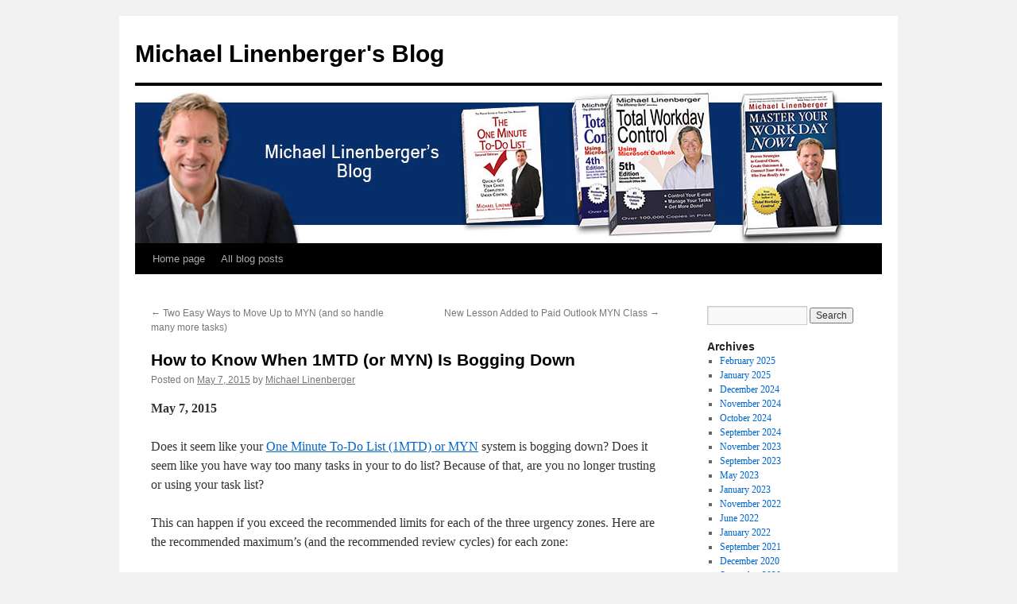

--- FILE ---
content_type: text/html; charset=UTF-8
request_url: https://www.michaellinenberger.com/blog/how-to-know-when-1mtd-or-myn-is-bogging-down/
body_size: 18826
content:
<!DOCTYPE html>
<html lang="en-US">
<head>
<meta charset="UTF-8" />
<title>
How to Know When 1MTD (or MYN) Is Bogging Down | Michael Linenberger&#039;s Blog	</title>
<link rel="profile" href="https://gmpg.org/xfn/11" />
<link rel="stylesheet" type="text/css" media="all" href="https://www.michaellinenberger.com/blog/wp-content/themes/twentyten/style.css?ver=20241112" />
<link rel="pingback" href="https://www.michaellinenberger.com/blog/xmlrpc.php">
<meta name='robots' content='max-image-preview:large' />
	<style>img:is([sizes="auto" i], [sizes^="auto," i]) { contain-intrinsic-size: 3000px 1500px }</style>
	<link rel="alternate" type="application/rss+xml" title="Michael Linenberger&#039;s Blog &raquo; Feed" href="https://www.michaellinenberger.com/blog/feed/" />
<link rel="alternate" type="application/rss+xml" title="Michael Linenberger&#039;s Blog &raquo; Comments Feed" href="https://www.michaellinenberger.com/blog/comments/feed/" />
<link rel="alternate" type="application/rss+xml" title="Michael Linenberger&#039;s Blog &raquo; How to Know When 1MTD (or MYN) Is Bogging Down Comments Feed" href="https://www.michaellinenberger.com/blog/how-to-know-when-1mtd-or-myn-is-bogging-down/feed/" />
<script type="text/javascript">
/* <![CDATA[ */
window._wpemojiSettings = {"baseUrl":"https:\/\/s.w.org\/images\/core\/emoji\/15.0.3\/72x72\/","ext":".png","svgUrl":"https:\/\/s.w.org\/images\/core\/emoji\/15.0.3\/svg\/","svgExt":".svg","source":{"concatemoji":"https:\/\/www.michaellinenberger.com\/blog\/wp-includes\/js\/wp-emoji-release.min.js?ver=6.7.4"}};
/*! This file is auto-generated */
!function(i,n){var o,s,e;function c(e){try{var t={supportTests:e,timestamp:(new Date).valueOf()};sessionStorage.setItem(o,JSON.stringify(t))}catch(e){}}function p(e,t,n){e.clearRect(0,0,e.canvas.width,e.canvas.height),e.fillText(t,0,0);var t=new Uint32Array(e.getImageData(0,0,e.canvas.width,e.canvas.height).data),r=(e.clearRect(0,0,e.canvas.width,e.canvas.height),e.fillText(n,0,0),new Uint32Array(e.getImageData(0,0,e.canvas.width,e.canvas.height).data));return t.every(function(e,t){return e===r[t]})}function u(e,t,n){switch(t){case"flag":return n(e,"\ud83c\udff3\ufe0f\u200d\u26a7\ufe0f","\ud83c\udff3\ufe0f\u200b\u26a7\ufe0f")?!1:!n(e,"\ud83c\uddfa\ud83c\uddf3","\ud83c\uddfa\u200b\ud83c\uddf3")&&!n(e,"\ud83c\udff4\udb40\udc67\udb40\udc62\udb40\udc65\udb40\udc6e\udb40\udc67\udb40\udc7f","\ud83c\udff4\u200b\udb40\udc67\u200b\udb40\udc62\u200b\udb40\udc65\u200b\udb40\udc6e\u200b\udb40\udc67\u200b\udb40\udc7f");case"emoji":return!n(e,"\ud83d\udc26\u200d\u2b1b","\ud83d\udc26\u200b\u2b1b")}return!1}function f(e,t,n){var r="undefined"!=typeof WorkerGlobalScope&&self instanceof WorkerGlobalScope?new OffscreenCanvas(300,150):i.createElement("canvas"),a=r.getContext("2d",{willReadFrequently:!0}),o=(a.textBaseline="top",a.font="600 32px Arial",{});return e.forEach(function(e){o[e]=t(a,e,n)}),o}function t(e){var t=i.createElement("script");t.src=e,t.defer=!0,i.head.appendChild(t)}"undefined"!=typeof Promise&&(o="wpEmojiSettingsSupports",s=["flag","emoji"],n.supports={everything:!0,everythingExceptFlag:!0},e=new Promise(function(e){i.addEventListener("DOMContentLoaded",e,{once:!0})}),new Promise(function(t){var n=function(){try{var e=JSON.parse(sessionStorage.getItem(o));if("object"==typeof e&&"number"==typeof e.timestamp&&(new Date).valueOf()<e.timestamp+604800&&"object"==typeof e.supportTests)return e.supportTests}catch(e){}return null}();if(!n){if("undefined"!=typeof Worker&&"undefined"!=typeof OffscreenCanvas&&"undefined"!=typeof URL&&URL.createObjectURL&&"undefined"!=typeof Blob)try{var e="postMessage("+f.toString()+"("+[JSON.stringify(s),u.toString(),p.toString()].join(",")+"));",r=new Blob([e],{type:"text/javascript"}),a=new Worker(URL.createObjectURL(r),{name:"wpTestEmojiSupports"});return void(a.onmessage=function(e){c(n=e.data),a.terminate(),t(n)})}catch(e){}c(n=f(s,u,p))}t(n)}).then(function(e){for(var t in e)n.supports[t]=e[t],n.supports.everything=n.supports.everything&&n.supports[t],"flag"!==t&&(n.supports.everythingExceptFlag=n.supports.everythingExceptFlag&&n.supports[t]);n.supports.everythingExceptFlag=n.supports.everythingExceptFlag&&!n.supports.flag,n.DOMReady=!1,n.readyCallback=function(){n.DOMReady=!0}}).then(function(){return e}).then(function(){var e;n.supports.everything||(n.readyCallback(),(e=n.source||{}).concatemoji?t(e.concatemoji):e.wpemoji&&e.twemoji&&(t(e.twemoji),t(e.wpemoji)))}))}((window,document),window._wpemojiSettings);
/* ]]> */
</script>
<style id='wp-emoji-styles-inline-css' type='text/css'>

	img.wp-smiley, img.emoji {
		display: inline !important;
		border: none !important;
		box-shadow: none !important;
		height: 1em !important;
		width: 1em !important;
		margin: 0 0.07em !important;
		vertical-align: -0.1em !important;
		background: none !important;
		padding: 0 !important;
	}
</style>
<link rel='stylesheet' id='wp-block-library-css' href='https://www.michaellinenberger.com/blog/wp-includes/css/dist/block-library/style.min.css?ver=6.7.4' type='text/css' media='all' />
<style id='wp-block-library-theme-inline-css' type='text/css'>
.wp-block-audio :where(figcaption){color:#555;font-size:13px;text-align:center}.is-dark-theme .wp-block-audio :where(figcaption){color:#ffffffa6}.wp-block-audio{margin:0 0 1em}.wp-block-code{border:1px solid #ccc;border-radius:4px;font-family:Menlo,Consolas,monaco,monospace;padding:.8em 1em}.wp-block-embed :where(figcaption){color:#555;font-size:13px;text-align:center}.is-dark-theme .wp-block-embed :where(figcaption){color:#ffffffa6}.wp-block-embed{margin:0 0 1em}.blocks-gallery-caption{color:#555;font-size:13px;text-align:center}.is-dark-theme .blocks-gallery-caption{color:#ffffffa6}:root :where(.wp-block-image figcaption){color:#555;font-size:13px;text-align:center}.is-dark-theme :root :where(.wp-block-image figcaption){color:#ffffffa6}.wp-block-image{margin:0 0 1em}.wp-block-pullquote{border-bottom:4px solid;border-top:4px solid;color:currentColor;margin-bottom:1.75em}.wp-block-pullquote cite,.wp-block-pullquote footer,.wp-block-pullquote__citation{color:currentColor;font-size:.8125em;font-style:normal;text-transform:uppercase}.wp-block-quote{border-left:.25em solid;margin:0 0 1.75em;padding-left:1em}.wp-block-quote cite,.wp-block-quote footer{color:currentColor;font-size:.8125em;font-style:normal;position:relative}.wp-block-quote:where(.has-text-align-right){border-left:none;border-right:.25em solid;padding-left:0;padding-right:1em}.wp-block-quote:where(.has-text-align-center){border:none;padding-left:0}.wp-block-quote.is-large,.wp-block-quote.is-style-large,.wp-block-quote:where(.is-style-plain){border:none}.wp-block-search .wp-block-search__label{font-weight:700}.wp-block-search__button{border:1px solid #ccc;padding:.375em .625em}:where(.wp-block-group.has-background){padding:1.25em 2.375em}.wp-block-separator.has-css-opacity{opacity:.4}.wp-block-separator{border:none;border-bottom:2px solid;margin-left:auto;margin-right:auto}.wp-block-separator.has-alpha-channel-opacity{opacity:1}.wp-block-separator:not(.is-style-wide):not(.is-style-dots){width:100px}.wp-block-separator.has-background:not(.is-style-dots){border-bottom:none;height:1px}.wp-block-separator.has-background:not(.is-style-wide):not(.is-style-dots){height:2px}.wp-block-table{margin:0 0 1em}.wp-block-table td,.wp-block-table th{word-break:normal}.wp-block-table :where(figcaption){color:#555;font-size:13px;text-align:center}.is-dark-theme .wp-block-table :where(figcaption){color:#ffffffa6}.wp-block-video :where(figcaption){color:#555;font-size:13px;text-align:center}.is-dark-theme .wp-block-video :where(figcaption){color:#ffffffa6}.wp-block-video{margin:0 0 1em}:root :where(.wp-block-template-part.has-background){margin-bottom:0;margin-top:0;padding:1.25em 2.375em}
</style>
<style id='classic-theme-styles-inline-css' type='text/css'>
/*! This file is auto-generated */
.wp-block-button__link{color:#fff;background-color:#32373c;border-radius:9999px;box-shadow:none;text-decoration:none;padding:calc(.667em + 2px) calc(1.333em + 2px);font-size:1.125em}.wp-block-file__button{background:#32373c;color:#fff;text-decoration:none}
</style>
<style id='global-styles-inline-css' type='text/css'>
:root{--wp--preset--aspect-ratio--square: 1;--wp--preset--aspect-ratio--4-3: 4/3;--wp--preset--aspect-ratio--3-4: 3/4;--wp--preset--aspect-ratio--3-2: 3/2;--wp--preset--aspect-ratio--2-3: 2/3;--wp--preset--aspect-ratio--16-9: 16/9;--wp--preset--aspect-ratio--9-16: 9/16;--wp--preset--color--black: #000;--wp--preset--color--cyan-bluish-gray: #abb8c3;--wp--preset--color--white: #fff;--wp--preset--color--pale-pink: #f78da7;--wp--preset--color--vivid-red: #cf2e2e;--wp--preset--color--luminous-vivid-orange: #ff6900;--wp--preset--color--luminous-vivid-amber: #fcb900;--wp--preset--color--light-green-cyan: #7bdcb5;--wp--preset--color--vivid-green-cyan: #00d084;--wp--preset--color--pale-cyan-blue: #8ed1fc;--wp--preset--color--vivid-cyan-blue: #0693e3;--wp--preset--color--vivid-purple: #9b51e0;--wp--preset--color--blue: #0066cc;--wp--preset--color--medium-gray: #666;--wp--preset--color--light-gray: #f1f1f1;--wp--preset--gradient--vivid-cyan-blue-to-vivid-purple: linear-gradient(135deg,rgba(6,147,227,1) 0%,rgb(155,81,224) 100%);--wp--preset--gradient--light-green-cyan-to-vivid-green-cyan: linear-gradient(135deg,rgb(122,220,180) 0%,rgb(0,208,130) 100%);--wp--preset--gradient--luminous-vivid-amber-to-luminous-vivid-orange: linear-gradient(135deg,rgba(252,185,0,1) 0%,rgba(255,105,0,1) 100%);--wp--preset--gradient--luminous-vivid-orange-to-vivid-red: linear-gradient(135deg,rgba(255,105,0,1) 0%,rgb(207,46,46) 100%);--wp--preset--gradient--very-light-gray-to-cyan-bluish-gray: linear-gradient(135deg,rgb(238,238,238) 0%,rgb(169,184,195) 100%);--wp--preset--gradient--cool-to-warm-spectrum: linear-gradient(135deg,rgb(74,234,220) 0%,rgb(151,120,209) 20%,rgb(207,42,186) 40%,rgb(238,44,130) 60%,rgb(251,105,98) 80%,rgb(254,248,76) 100%);--wp--preset--gradient--blush-light-purple: linear-gradient(135deg,rgb(255,206,236) 0%,rgb(152,150,240) 100%);--wp--preset--gradient--blush-bordeaux: linear-gradient(135deg,rgb(254,205,165) 0%,rgb(254,45,45) 50%,rgb(107,0,62) 100%);--wp--preset--gradient--luminous-dusk: linear-gradient(135deg,rgb(255,203,112) 0%,rgb(199,81,192) 50%,rgb(65,88,208) 100%);--wp--preset--gradient--pale-ocean: linear-gradient(135deg,rgb(255,245,203) 0%,rgb(182,227,212) 50%,rgb(51,167,181) 100%);--wp--preset--gradient--electric-grass: linear-gradient(135deg,rgb(202,248,128) 0%,rgb(113,206,126) 100%);--wp--preset--gradient--midnight: linear-gradient(135deg,rgb(2,3,129) 0%,rgb(40,116,252) 100%);--wp--preset--font-size--small: 13px;--wp--preset--font-size--medium: 20px;--wp--preset--font-size--large: 36px;--wp--preset--font-size--x-large: 42px;--wp--preset--spacing--20: 0.44rem;--wp--preset--spacing--30: 0.67rem;--wp--preset--spacing--40: 1rem;--wp--preset--spacing--50: 1.5rem;--wp--preset--spacing--60: 2.25rem;--wp--preset--spacing--70: 3.38rem;--wp--preset--spacing--80: 5.06rem;--wp--preset--shadow--natural: 6px 6px 9px rgba(0, 0, 0, 0.2);--wp--preset--shadow--deep: 12px 12px 50px rgba(0, 0, 0, 0.4);--wp--preset--shadow--sharp: 6px 6px 0px rgba(0, 0, 0, 0.2);--wp--preset--shadow--outlined: 6px 6px 0px -3px rgba(255, 255, 255, 1), 6px 6px rgba(0, 0, 0, 1);--wp--preset--shadow--crisp: 6px 6px 0px rgba(0, 0, 0, 1);}:where(.is-layout-flex){gap: 0.5em;}:where(.is-layout-grid){gap: 0.5em;}body .is-layout-flex{display: flex;}.is-layout-flex{flex-wrap: wrap;align-items: center;}.is-layout-flex > :is(*, div){margin: 0;}body .is-layout-grid{display: grid;}.is-layout-grid > :is(*, div){margin: 0;}:where(.wp-block-columns.is-layout-flex){gap: 2em;}:where(.wp-block-columns.is-layout-grid){gap: 2em;}:where(.wp-block-post-template.is-layout-flex){gap: 1.25em;}:where(.wp-block-post-template.is-layout-grid){gap: 1.25em;}.has-black-color{color: var(--wp--preset--color--black) !important;}.has-cyan-bluish-gray-color{color: var(--wp--preset--color--cyan-bluish-gray) !important;}.has-white-color{color: var(--wp--preset--color--white) !important;}.has-pale-pink-color{color: var(--wp--preset--color--pale-pink) !important;}.has-vivid-red-color{color: var(--wp--preset--color--vivid-red) !important;}.has-luminous-vivid-orange-color{color: var(--wp--preset--color--luminous-vivid-orange) !important;}.has-luminous-vivid-amber-color{color: var(--wp--preset--color--luminous-vivid-amber) !important;}.has-light-green-cyan-color{color: var(--wp--preset--color--light-green-cyan) !important;}.has-vivid-green-cyan-color{color: var(--wp--preset--color--vivid-green-cyan) !important;}.has-pale-cyan-blue-color{color: var(--wp--preset--color--pale-cyan-blue) !important;}.has-vivid-cyan-blue-color{color: var(--wp--preset--color--vivid-cyan-blue) !important;}.has-vivid-purple-color{color: var(--wp--preset--color--vivid-purple) !important;}.has-black-background-color{background-color: var(--wp--preset--color--black) !important;}.has-cyan-bluish-gray-background-color{background-color: var(--wp--preset--color--cyan-bluish-gray) !important;}.has-white-background-color{background-color: var(--wp--preset--color--white) !important;}.has-pale-pink-background-color{background-color: var(--wp--preset--color--pale-pink) !important;}.has-vivid-red-background-color{background-color: var(--wp--preset--color--vivid-red) !important;}.has-luminous-vivid-orange-background-color{background-color: var(--wp--preset--color--luminous-vivid-orange) !important;}.has-luminous-vivid-amber-background-color{background-color: var(--wp--preset--color--luminous-vivid-amber) !important;}.has-light-green-cyan-background-color{background-color: var(--wp--preset--color--light-green-cyan) !important;}.has-vivid-green-cyan-background-color{background-color: var(--wp--preset--color--vivid-green-cyan) !important;}.has-pale-cyan-blue-background-color{background-color: var(--wp--preset--color--pale-cyan-blue) !important;}.has-vivid-cyan-blue-background-color{background-color: var(--wp--preset--color--vivid-cyan-blue) !important;}.has-vivid-purple-background-color{background-color: var(--wp--preset--color--vivid-purple) !important;}.has-black-border-color{border-color: var(--wp--preset--color--black) !important;}.has-cyan-bluish-gray-border-color{border-color: var(--wp--preset--color--cyan-bluish-gray) !important;}.has-white-border-color{border-color: var(--wp--preset--color--white) !important;}.has-pale-pink-border-color{border-color: var(--wp--preset--color--pale-pink) !important;}.has-vivid-red-border-color{border-color: var(--wp--preset--color--vivid-red) !important;}.has-luminous-vivid-orange-border-color{border-color: var(--wp--preset--color--luminous-vivid-orange) !important;}.has-luminous-vivid-amber-border-color{border-color: var(--wp--preset--color--luminous-vivid-amber) !important;}.has-light-green-cyan-border-color{border-color: var(--wp--preset--color--light-green-cyan) !important;}.has-vivid-green-cyan-border-color{border-color: var(--wp--preset--color--vivid-green-cyan) !important;}.has-pale-cyan-blue-border-color{border-color: var(--wp--preset--color--pale-cyan-blue) !important;}.has-vivid-cyan-blue-border-color{border-color: var(--wp--preset--color--vivid-cyan-blue) !important;}.has-vivid-purple-border-color{border-color: var(--wp--preset--color--vivid-purple) !important;}.has-vivid-cyan-blue-to-vivid-purple-gradient-background{background: var(--wp--preset--gradient--vivid-cyan-blue-to-vivid-purple) !important;}.has-light-green-cyan-to-vivid-green-cyan-gradient-background{background: var(--wp--preset--gradient--light-green-cyan-to-vivid-green-cyan) !important;}.has-luminous-vivid-amber-to-luminous-vivid-orange-gradient-background{background: var(--wp--preset--gradient--luminous-vivid-amber-to-luminous-vivid-orange) !important;}.has-luminous-vivid-orange-to-vivid-red-gradient-background{background: var(--wp--preset--gradient--luminous-vivid-orange-to-vivid-red) !important;}.has-very-light-gray-to-cyan-bluish-gray-gradient-background{background: var(--wp--preset--gradient--very-light-gray-to-cyan-bluish-gray) !important;}.has-cool-to-warm-spectrum-gradient-background{background: var(--wp--preset--gradient--cool-to-warm-spectrum) !important;}.has-blush-light-purple-gradient-background{background: var(--wp--preset--gradient--blush-light-purple) !important;}.has-blush-bordeaux-gradient-background{background: var(--wp--preset--gradient--blush-bordeaux) !important;}.has-luminous-dusk-gradient-background{background: var(--wp--preset--gradient--luminous-dusk) !important;}.has-pale-ocean-gradient-background{background: var(--wp--preset--gradient--pale-ocean) !important;}.has-electric-grass-gradient-background{background: var(--wp--preset--gradient--electric-grass) !important;}.has-midnight-gradient-background{background: var(--wp--preset--gradient--midnight) !important;}.has-small-font-size{font-size: var(--wp--preset--font-size--small) !important;}.has-medium-font-size{font-size: var(--wp--preset--font-size--medium) !important;}.has-large-font-size{font-size: var(--wp--preset--font-size--large) !important;}.has-x-large-font-size{font-size: var(--wp--preset--font-size--x-large) !important;}
:where(.wp-block-post-template.is-layout-flex){gap: 1.25em;}:where(.wp-block-post-template.is-layout-grid){gap: 1.25em;}
:where(.wp-block-columns.is-layout-flex){gap: 2em;}:where(.wp-block-columns.is-layout-grid){gap: 2em;}
:root :where(.wp-block-pullquote){font-size: 1.5em;line-height: 1.6;}
</style>
<link rel='stylesheet' id='cptch_stylesheet-css' href='https://www.michaellinenberger.com/blog/wp-content/plugins/captcha/css/front_end_style.css?ver=4.4.5' type='text/css' media='all' />
<link rel='stylesheet' id='dashicons-css' href='https://www.michaellinenberger.com/blog/wp-includes/css/dashicons.min.css?ver=6.7.4' type='text/css' media='all' />
<link rel='stylesheet' id='cptch_desktop_style-css' href='https://www.michaellinenberger.com/blog/wp-content/plugins/captcha/css/desktop_style.css?ver=4.4.5' type='text/css' media='all' />
<link rel='stylesheet' id='twentyten-block-style-css' href='https://www.michaellinenberger.com/blog/wp-content/themes/twentyten/blocks.css?ver=20240703' type='text/css' media='all' />
<link rel="https://api.w.org/" href="https://www.michaellinenberger.com/blog/wp-json/" /><link rel="alternate" title="JSON" type="application/json" href="https://www.michaellinenberger.com/blog/wp-json/wp/v2/posts/3135" /><link rel="EditURI" type="application/rsd+xml" title="RSD" href="https://www.michaellinenberger.com/blog/xmlrpc.php?rsd" />
<meta name="generator" content="WordPress 6.7.4" />
<link rel="canonical" href="https://www.michaellinenberger.com/blog/how-to-know-when-1mtd-or-myn-is-bogging-down/" />
<link rel='shortlink' href='https://www.michaellinenberger.com/blog/?p=3135' />
<link rel="alternate" title="oEmbed (JSON)" type="application/json+oembed" href="https://www.michaellinenberger.com/blog/wp-json/oembed/1.0/embed?url=https%3A%2F%2Fwww.michaellinenberger.com%2Fblog%2Fhow-to-know-when-1mtd-or-myn-is-bogging-down%2F" />
<link rel="alternate" title="oEmbed (XML)" type="text/xml+oembed" href="https://www.michaellinenberger.com/blog/wp-json/oembed/1.0/embed?url=https%3A%2F%2Fwww.michaellinenberger.com%2Fblog%2Fhow-to-know-when-1mtd-or-myn-is-bogging-down%2F&#038;format=xml" />

<!-- Jetpack Open Graph Tags -->
<meta property="og:type" content="article" />
<meta property="og:title" content="How to Know When 1MTD (or MYN) Is Bogging Down" />
<meta property="og:url" content="https://www.michaellinenberger.com/blog/how-to-know-when-1mtd-or-myn-is-bogging-down/" />
<meta property="og:description" content="May 7, 2015 Does it seem like your One Minute To-Do List (1MTD) or MYN system is bogging down? Does it seem like you have way too many tasks in your to do list? Because of that, are you no longer t…" />
<meta property="article:published_time" content="2015-05-07T17:49:32+00:00" />
<meta property="article:modified_time" content="2019-04-05T14:24:17+00:00" />
<meta property="og:site_name" content="Michael Linenberger&#039;s Blog" />
<meta property="og:image" content="http://www.michaellinenberger.com/images/max-and-review.png" />
<meta property="og:image:width" content="593" />
<meta property="og:image:height" content="423" />
<meta property="og:image:alt" content="" />
<meta property="og:locale" content="en_US" />
<meta name="twitter:text:title" content="How to Know When 1MTD (or MYN) Is Bogging Down" />
<meta name="twitter:image" content="http://www.michaellinenberger.com/images/max-and-review.png?w=640" />
<meta name="twitter:card" content="summary_large_image" />

<!-- End Jetpack Open Graph Tags -->
<link rel="icon" href="https://www.michaellinenberger.com/blog/wp-content/uploads/2018/11/cropped-checkmark-icon-32x32.jpg" sizes="32x32" />
<link rel="icon" href="https://www.michaellinenberger.com/blog/wp-content/uploads/2018/11/cropped-checkmark-icon-192x192.jpg" sizes="192x192" />
<link rel="apple-touch-icon" href="https://www.michaellinenberger.com/blog/wp-content/uploads/2018/11/cropped-checkmark-icon-180x180.jpg" />
<meta name="msapplication-TileImage" content="https://www.michaellinenberger.com/blog/wp-content/uploads/2018/11/cropped-checkmark-icon-270x270.jpg" />
		<style type="text/css" id="wp-custom-css">
			h2.entry-title a {
	font-size: 30px;}

#content .post {
margin-bottom: 80px;
}		</style>
		</head>

<body class="post-template-default single single-post postid-3135 single-format-standard">
<div id="wrapper" class="hfeed">
	<div id="header">
		<div id="masthead">
			<div id="branding" role="banner">
								<div id="site-title">
					<span>
						<a href="https://www.michaellinenberger.com/blog/" rel="home">Michael Linenberger&#039;s Blog</a>
					</span>
				</div>
				<div id="site-description"></div>

				<img src="https://www.michaellinenberger.com/blog/wp-content/uploads/2018/11/BlogHeader2019.jpg" width="940" height="198" alt="Michael Linenberger&#039;s Blog" srcset="https://www.michaellinenberger.com/blog/wp-content/uploads/2018/11/BlogHeader2019.jpg 940w, https://www.michaellinenberger.com/blog/wp-content/uploads/2018/11/BlogHeader2019-300x63.jpg 300w, https://www.michaellinenberger.com/blog/wp-content/uploads/2018/11/BlogHeader2019-768x162.jpg 768w" sizes="(max-width: 940px) 100vw, 940px" decoding="async" fetchpriority="high" />			</div><!-- #branding -->

			<div id="access" role="navigation">
								<div class="skip-link screen-reader-text"><a href="#content">Skip to content</a></div>
				<div class="menu-header"><ul id="menu-links" class="menu"><li id="menu-item-1447" class="menu-item menu-item-type-custom menu-item-object-custom menu-item-1447"><a href="https://www.michaellinenberger.com">Home page</a></li>
<li id="menu-item-1448" class="menu-item menu-item-type-custom menu-item-object-custom menu-item-home menu-item-1448"><a href="https://www.michaellinenberger.com/blog">All blog posts</a></li>
</ul></div>			</div><!-- #access -->
		</div><!-- #masthead -->
	</div><!-- #header -->

	<div id="main">

		<div id="container">
			<div id="content" role="main">

			

				<div id="nav-above" class="navigation">
					<div class="nav-previous"><a href="https://www.michaellinenberger.com/blog/two-easy-ways-to-move-up-to-myn-and-so-handle-many-more-tasks/" rel="prev"><span class="meta-nav">&larr;</span> Two Easy Ways to Move Up to MYN (and so handle many more tasks)</a></div>
					<div class="nav-next"><a href="https://www.michaellinenberger.com/blog/new-lesson-added-to-paid-outlook-myn-class/" rel="next">New Lesson Added to Paid Outlook MYN Class <span class="meta-nav">&rarr;</span></a></div>
				</div><!-- #nav-above -->

				<div id="post-3135" class="post-3135 post type-post status-publish format-standard hentry category-uncategorized">
					<h1 class="entry-title">How to Know When 1MTD (or MYN) Is Bogging Down</h1>

					<div class="entry-meta">
						<span class="meta-prep meta-prep-author">Posted on</span> <a href="https://www.michaellinenberger.com/blog/how-to-know-when-1mtd-or-myn-is-bogging-down/" title="10:49 am" rel="bookmark"><span class="entry-date">May 7, 2015</span></a> <span class="meta-sep">by</span> <span class="author vcard"><a class="url fn n" href="https://www.michaellinenberger.com/blog/author/mikeadmin/" title="View all posts by Michael Linenberger">Michael Linenberger</a></span>					</div><!-- .entry-meta -->

					<div class="entry-content">
						<p><strong>May 7, 2015</strong></p>
<p>Does it seem like your <a href="http://michaellinenberger.com/1MTDvsMYN.html">One Minute To-Do List (1MTD) or MYN</a> system is bogging down? Does it seem like you have way too many tasks in your to do list? Because of that, are you no longer trusting or using your task list?</p>
<p>This can happen if you exceed the recommended limits for each of the three urgency zones. Here are the recommended maximum’s (and the recommended review cycles) for each zone:</p>
<p><img decoding="async" class="alignnone" src="http://www.michaellinenberger.com/images/max-and-review.png" alt="" width="593" height="423" /></p>
<p>If you exceed these maximums, the entire task system can bog down, and it’s time to clean things up. <span id="more-3135"></span>Otherwise, you are unlikely to review each section as often as you should, and then you’ll start dropping tasks and the system will fall apart — you’ll stop trusting it.</p>
<p><strong>How to Clean this Up</strong></p>
<p>Cleaning up the top two zones is pretty easy; just drag excess items down to the Over-the-Horizon section. Be aggressive about that. If you exceed the five, or 20 item limits in the top two sections, I guarantee the system will break down for you. So just drag items down to the Over-the-Horizon section (the low priority section), and get those two top sections cleaned up. Remember the two top sections are the items that you look at every day and so that list cannot be too long or else you will not use it anymore.</p>
<p><strong>What about the Over-the-Horizon section?</strong></p>
<p>Well, as you can see in the limits diagram, in 1MTD you should have no more than 75 items in the Over-the-Horizon section. The reason for that limit is that if you exceed 75 items you are unlikely to review that whole section once per week. Then, you’ll be afraid to put items down there since you never review it, and you’ll tend to leave them in the upper sections causing them to get overloaded. It becomes a cascading problem. To fix all that, start by cleaning up the Over-the-Horizon section so that you can start moving items from the upper sections there.</p>
<p>To clean up the Over-the-Horizon section if you are using 1MTD, just delete as many tasks as you can—get the Over-the-Horizon section down to 75 or fewer items. If you can’t reduce the count below 75 because you feel that the items remaining in the Over-the-Horizon section are too important to delete, then it’s time to <a href="http://www.michaellinenberger.com/blog/two-easy-ways-to-move-up-to-myn-and-so-handle-many-more-tasks/">switch to MYN</a>. MYN can handle an unlimited number of Over-the-Horizon tasks due to its powerful <a href="http://www.michaellinenberger.com/blog/defer-to-review-how-to-keep-your-task-list-short/">Defer to Review</a> feature.</p>
<p>[2019 Update]: Or if you are not ready to advance to MYN (it does takes a little study) and just want to extend 1MTD a bit more, perhaps double its capacity, then use the lessons in the <a href="https://www.michaellinenberger.com/1MTD18/">1MTD Video Course</a> (see Videos 9 and 10). Or use the corresponding videos in the <a href="https://www.michaellinenberger.com/InboxNinja/">Outlook Inbox Ninja Tasks</a> videos (Lessons 4.9 and 4.10). So definitely consider that if you aren’t ready to move up to MYN.</p>
<p>But in general, follow the guidelines in 1MTD and MYN, and the system is almost guaranteed to work for you.</p>
<p>Michael</p>
											</div><!-- .entry-content -->

		
						<div class="entry-utility">
							This entry was posted in <a href="https://www.michaellinenberger.com/blog/category/uncategorized/" rel="category tag">Uncategorized</a>. Bookmark the <a href="https://www.michaellinenberger.com/blog/how-to-know-when-1mtd-or-myn-is-bogging-down/" title="Permalink to How to Know When 1MTD (or MYN) Is Bogging Down" rel="bookmark">permalink</a>.													</div><!-- .entry-utility -->
					</div><!-- #post-3135 -->

					<div id="nav-below" class="navigation">
						<div class="nav-previous"><a href="https://www.michaellinenberger.com/blog/two-easy-ways-to-move-up-to-myn-and-so-handle-many-more-tasks/" rel="prev"><span class="meta-nav">&larr;</span> Two Easy Ways to Move Up to MYN (and so handle many more tasks)</a></div>
						<div class="nav-next"><a href="https://www.michaellinenberger.com/blog/new-lesson-added-to-paid-outlook-myn-class/" rel="next">New Lesson Added to Paid Outlook MYN Class <span class="meta-nav">&rarr;</span></a></div>
					</div><!-- #nav-below -->

					
			<div id="comments">


			<h3 id="comments-title">
			3 Responses to <em>How to Know When 1MTD (or MYN) Is Bogging Down</em>			</h3>

	
			<ol class="commentlist">
						<li class="comment even thread-even depth-1" id="li-comment-8435">
		<div id="comment-8435">
			<div class="comment-author vcard">
				<img alt='' src='https://secure.gravatar.com/avatar/68ff4f6f0c6f6a3c51af967930cb92e8?s=40&#038;d=mm&#038;r=g' srcset='https://secure.gravatar.com/avatar/68ff4f6f0c6f6a3c51af967930cb92e8?s=80&#038;d=mm&#038;r=g 2x' class='avatar avatar-40 photo' height='40' width='40' decoding='async'/>				<cite class="fn">claudio</cite> <span class="says">says:</span>			</div><!-- .comment-author .vcard -->

				
				
			<div class="comment-meta commentmetadata"><a href="https://www.michaellinenberger.com/blog/how-to-know-when-1mtd-or-myn-is-bogging-down/#comment-8435">
				May 10, 2015 at 7:07 am					</a>
									</div><!-- .comment-meta .commentmetadata -->

				<div class="comment-body"><p>Hi Michael!<br />
When do the people generally review their tasks list? And how? Just curios when you are not sit down in an office and you need actions to move<br />
regards<br />
Claudio</p>
</div>

				<div class="reply">
				<a rel="nofollow" class="comment-reply-link" href="https://www.michaellinenberger.com/blog/how-to-know-when-1mtd-or-myn-is-bogging-down/?replytocom=8435#respond" data-commentid="8435" data-postid="3135" data-belowelement="comment-8435" data-respondelement="respond" data-replyto="Reply to claudio" aria-label="Reply to claudio">Reply</a>				</div><!-- .reply -->
			</div><!-- #comment-##  -->

				<ul class="children">
		<li class="comment byuser comment-author-mikeadmin bypostauthor odd alt depth-2" id="li-comment-8485">
		<div id="comment-8485">
			<div class="comment-author vcard">
				<img alt='' src='https://secure.gravatar.com/avatar/e95bc9bfaa341d36e8681c449343dd86?s=40&#038;d=mm&#038;r=g' srcset='https://secure.gravatar.com/avatar/e95bc9bfaa341d36e8681c449343dd86?s=80&#038;d=mm&#038;r=g 2x' class='avatar avatar-40 photo' height='40' width='40' loading='lazy' decoding='async'/>				<cite class="fn">Michael Linenberger</cite> <span class="says">says:</span>			</div><!-- .comment-author .vcard -->

				
				
			<div class="comment-meta commentmetadata"><a href="https://www.michaellinenberger.com/blog/how-to-know-when-1mtd-or-myn-is-bogging-down/#comment-8485">
				May 11, 2015 at 1:49 pm					</a>
									</div><!-- .comment-meta .commentmetadata -->

				<div class="comment-body"><p>Claudio, did you see the review cycles in the diagram in this article? That&#8217;s my recommendation for when to review each section of the tasks list. As to the how, if you are not sitting at your desk most of day, a good smartphone with our recommended 3rd part task software is one way to go. For iPhone use TaskTask. For Android use Touchdown. See this link: <a href="http://michaellinenberger.com/Software.html" rel="nofollow ugc">http://michaellinenberger.com/Software.html</a>   Or get a small Windows tablet and run a full copy of Outlook. Michael</p>
</div>

				<div class="reply">
				<a rel="nofollow" class="comment-reply-link" href="https://www.michaellinenberger.com/blog/how-to-know-when-1mtd-or-myn-is-bogging-down/?replytocom=8485#respond" data-commentid="8485" data-postid="3135" data-belowelement="comment-8485" data-respondelement="respond" data-replyto="Reply to Michael Linenberger" aria-label="Reply to Michael Linenberger">Reply</a>				</div><!-- .reply -->
			</div><!-- #comment-##  -->

				<ul class="children">
		<li class="comment even depth-3" id="li-comment-23189">
		<div id="comment-23189">
			<div class="comment-author vcard">
				<img alt='' src='https://secure.gravatar.com/avatar/ef272cce04e82b325c151f79debd1b2a?s=40&#038;d=mm&#038;r=g' srcset='https://secure.gravatar.com/avatar/ef272cce04e82b325c151f79debd1b2a?s=80&#038;d=mm&#038;r=g 2x' class='avatar avatar-40 photo' height='40' width='40' loading='lazy' decoding='async'/>				<cite class="fn">Peter Schmidt</cite> <span class="says">says:</span>			</div><!-- .comment-author .vcard -->

				
				
			<div class="comment-meta commentmetadata"><a href="https://www.michaellinenberger.com/blog/how-to-know-when-1mtd-or-myn-is-bogging-down/#comment-23189">
				April 12, 2019 at 12:28 am					</a>
									</div><!-- .comment-meta .commentmetadata -->

				<div class="comment-body"><p>Hi Michael,<br />
Thanks for your big enthusiasm with all this.<br />
Another iPhone app that I personally find much better than TaskTask is GoodTask from haha interactive.<br />
It integrates 100% with outlook through native IOS Reminders, it&#8217;s overviews are much better and highly configurable, it even integrates your calendar and you can put ToDo&#8217;s in between calendar items by setting StartTime on tasks as well.<br />
As you probably know Starttime is a part of outlook as well but unfortunately completely hidden the user interface, so in many ways the overview I get in GoodTask is even better than the full outlook-experience</p>
</div>

				<div class="reply">
				<a rel="nofollow" class="comment-reply-link" href="https://www.michaellinenberger.com/blog/how-to-know-when-1mtd-or-myn-is-bogging-down/?replytocom=23189#respond" data-commentid="23189" data-postid="3135" data-belowelement="comment-23189" data-respondelement="respond" data-replyto="Reply to Peter Schmidt" aria-label="Reply to Peter Schmidt">Reply</a>				</div><!-- .reply -->
			</div><!-- #comment-##  -->

				</li><!-- #comment-## -->
</ul><!-- .children -->
</li><!-- #comment-## -->
</ul><!-- .children -->
</li><!-- #comment-## -->
			</ol>

	
	

	<div id="respond" class="comment-respond">
		<h3 id="reply-title" class="comment-reply-title">Leave a Reply <small><a rel="nofollow" id="cancel-comment-reply-link" href="/blog/how-to-know-when-1mtd-or-myn-is-bogging-down/#respond" style="display:none;">Cancel reply</a></small></h3><form action="https://www.michaellinenberger.com/blog/wp-comments-post.php" method="post" id="commentform" class="comment-form"><p class="comment-notes"><span id="email-notes">Your email address will not be published.</span> <span class="required-field-message">Required fields are marked <span class="required">*</span></span></p><p class="comment-form-comment"><label for="comment">Comment <span class="required">*</span></label> <textarea id="comment" name="comment" cols="45" rows="8" maxlength="65525" required="required"></textarea></p><p class="comment-form-author"><label for="author">Name <span class="required">*</span></label> <input id="author" name="author" type="text" value="" size="30" maxlength="245" autocomplete="name" required="required" /></p>
<p class="comment-form-email"><label for="email">Email <span class="required">*</span></label> <input id="email" name="email" type="text" value="" size="30" maxlength="100" aria-describedby="email-notes" autocomplete="email" required="required" /></p>
<p class="comment-form-url"><label for="url">Website</label> <input id="url" name="url" type="text" value="" size="30" maxlength="200" autocomplete="url" /></p>
<p class="cptch_block"><span class="cptch_wrap cptch_recognition">
				<label class="cptch_label" for="cptch_input_74"><span class="cptch_images_wrap"><span class="cptch_span"><img class="cptch_img " src="[data-uri]" alt="image"/></span><span class="cptch_span"><img class="cptch_img " src="[data-uri]" alt="image"/></span><span class="cptch_span"><img class="cptch_img " src="[data-uri]" alt="image"/></span><span class="cptch_span"><img class="cptch_img " src="[data-uri]" alt="image"/></span><span class="cptch_span"><img class="cptch_img " src="[data-uri]" alt="image"/></span></span>
				<input id="cptch_input_74" class="cptch_input cptch_wp_comments" type="text" autocomplete="off" name="cptch_number" value="" maxlength="5" size="5" aria-required="true" required="required" style="margin-bottom:0;font-size: 12px;max-width:100%;" />
				<input type="hidden" name="cptch_result" value="Ria/m+Be" /><input type="hidden" name="cptch_time" value="1768251763" />
					<input type="hidden" name="cptch_form" value="wp_comments" />
				</label><span class="cptch_reload_button_wrap hide-if-no-js">
					<noscript>
						<style type="text/css">
							.hide-if-no-js {
								display: none !important;
							}
						</style>
					</noscript>
					<span class="cptch_reload_button dashicons dashicons-update"></span>
				</span></span></p><p class="form-submit"><input name="submit" type="submit" id="submit" class="submit" value="Post Comment" /> <input type='hidden' name='comment_post_ID' value='3135' id='comment_post_ID' />
<input type='hidden' name='comment_parent' id='comment_parent' value='0' />
</p><p style="display: none;"><input type="hidden" id="akismet_comment_nonce" name="akismet_comment_nonce" value="08800190d9" /></p><p style="display: none !important;" class="akismet-fields-container" data-prefix="ak_"><label>&#916;<textarea name="ak_hp_textarea" cols="45" rows="8" maxlength="100"></textarea></label><input type="hidden" id="ak_js_1" name="ak_js" value="139"/><script>document.getElementById( "ak_js_1" ).setAttribute( "value", ( new Date() ).getTime() );</script></p></form>	</div><!-- #respond -->
	
</div><!-- #comments -->

	
			</div><!-- #content -->
		</div><!-- #container -->


		<div id="primary" class="widget-area" role="complementary">
			<ul class="xoxo">


			<li id="search" class="widget-container widget_search">
				<form role="search" method="get" id="searchform" class="searchform" action="https://www.michaellinenberger.com/blog/">
				<div>
					<label class="screen-reader-text" for="s">Search for:</label>
					<input type="text" value="" name="s" id="s" />
					<input type="submit" id="searchsubmit" value="Search" />
				</div>
			</form>			</li>

			<li id="archives" class="widget-container">
				<h3 class="widget-title">Archives</h3>
				<ul>
						<li><a href='https://www.michaellinenberger.com/blog/2025/02/'>February 2025</a></li>
	<li><a href='https://www.michaellinenberger.com/blog/2025/01/'>January 2025</a></li>
	<li><a href='https://www.michaellinenberger.com/blog/2024/12/'>December 2024</a></li>
	<li><a href='https://www.michaellinenberger.com/blog/2024/11/'>November 2024</a></li>
	<li><a href='https://www.michaellinenberger.com/blog/2024/10/'>October 2024</a></li>
	<li><a href='https://www.michaellinenberger.com/blog/2024/09/'>September 2024</a></li>
	<li><a href='https://www.michaellinenberger.com/blog/2023/11/'>November 2023</a></li>
	<li><a href='https://www.michaellinenberger.com/blog/2023/09/'>September 2023</a></li>
	<li><a href='https://www.michaellinenberger.com/blog/2023/05/'>May 2023</a></li>
	<li><a href='https://www.michaellinenberger.com/blog/2023/01/'>January 2023</a></li>
	<li><a href='https://www.michaellinenberger.com/blog/2022/11/'>November 2022</a></li>
	<li><a href='https://www.michaellinenberger.com/blog/2022/06/'>June 2022</a></li>
	<li><a href='https://www.michaellinenberger.com/blog/2022/01/'>January 2022</a></li>
	<li><a href='https://www.michaellinenberger.com/blog/2021/09/'>September 2021</a></li>
	<li><a href='https://www.michaellinenberger.com/blog/2020/12/'>December 2020</a></li>
	<li><a href='https://www.michaellinenberger.com/blog/2020/09/'>September 2020</a></li>
	<li><a href='https://www.michaellinenberger.com/blog/2020/08/'>August 2020</a></li>
	<li><a href='https://www.michaellinenberger.com/blog/2020/07/'>July 2020</a></li>
	<li><a href='https://www.michaellinenberger.com/blog/2020/05/'>May 2020</a></li>
	<li><a href='https://www.michaellinenberger.com/blog/2020/04/'>April 2020</a></li>
	<li><a href='https://www.michaellinenberger.com/blog/2020/03/'>March 2020</a></li>
	<li><a href='https://www.michaellinenberger.com/blog/2020/01/'>January 2020</a></li>
	<li><a href='https://www.michaellinenberger.com/blog/2019/12/'>December 2019</a></li>
	<li><a href='https://www.michaellinenberger.com/blog/2019/11/'>November 2019</a></li>
	<li><a href='https://www.michaellinenberger.com/blog/2019/10/'>October 2019</a></li>
	<li><a href='https://www.michaellinenberger.com/blog/2019/09/'>September 2019</a></li>
	<li><a href='https://www.michaellinenberger.com/blog/2019/08/'>August 2019</a></li>
	<li><a href='https://www.michaellinenberger.com/blog/2019/07/'>July 2019</a></li>
	<li><a href='https://www.michaellinenberger.com/blog/2019/06/'>June 2019</a></li>
	<li><a href='https://www.michaellinenberger.com/blog/2019/05/'>May 2019</a></li>
	<li><a href='https://www.michaellinenberger.com/blog/2019/04/'>April 2019</a></li>
	<li><a href='https://www.michaellinenberger.com/blog/2019/03/'>March 2019</a></li>
	<li><a href='https://www.michaellinenberger.com/blog/2019/02/'>February 2019</a></li>
	<li><a href='https://www.michaellinenberger.com/blog/2019/01/'>January 2019</a></li>
	<li><a href='https://www.michaellinenberger.com/blog/2018/12/'>December 2018</a></li>
	<li><a href='https://www.michaellinenberger.com/blog/2018/11/'>November 2018</a></li>
	<li><a href='https://www.michaellinenberger.com/blog/2018/10/'>October 2018</a></li>
	<li><a href='https://www.michaellinenberger.com/blog/2018/08/'>August 2018</a></li>
	<li><a href='https://www.michaellinenberger.com/blog/2018/07/'>July 2018</a></li>
	<li><a href='https://www.michaellinenberger.com/blog/2018/06/'>June 2018</a></li>
	<li><a href='https://www.michaellinenberger.com/blog/2018/05/'>May 2018</a></li>
	<li><a href='https://www.michaellinenberger.com/blog/2018/04/'>April 2018</a></li>
	<li><a href='https://www.michaellinenberger.com/blog/2018/03/'>March 2018</a></li>
	<li><a href='https://www.michaellinenberger.com/blog/2018/02/'>February 2018</a></li>
	<li><a href='https://www.michaellinenberger.com/blog/2018/01/'>January 2018</a></li>
	<li><a href='https://www.michaellinenberger.com/blog/2017/12/'>December 2017</a></li>
	<li><a href='https://www.michaellinenberger.com/blog/2017/11/'>November 2017</a></li>
	<li><a href='https://www.michaellinenberger.com/blog/2017/10/'>October 2017</a></li>
	<li><a href='https://www.michaellinenberger.com/blog/2017/09/'>September 2017</a></li>
	<li><a href='https://www.michaellinenberger.com/blog/2017/07/'>July 2017</a></li>
	<li><a href='https://www.michaellinenberger.com/blog/2017/06/'>June 2017</a></li>
	<li><a href='https://www.michaellinenberger.com/blog/2017/05/'>May 2017</a></li>
	<li><a href='https://www.michaellinenberger.com/blog/2017/03/'>March 2017</a></li>
	<li><a href='https://www.michaellinenberger.com/blog/2017/02/'>February 2017</a></li>
	<li><a href='https://www.michaellinenberger.com/blog/2017/01/'>January 2017</a></li>
	<li><a href='https://www.michaellinenberger.com/blog/2016/12/'>December 2016</a></li>
	<li><a href='https://www.michaellinenberger.com/blog/2016/11/'>November 2016</a></li>
	<li><a href='https://www.michaellinenberger.com/blog/2016/10/'>October 2016</a></li>
	<li><a href='https://www.michaellinenberger.com/blog/2016/09/'>September 2016</a></li>
	<li><a href='https://www.michaellinenberger.com/blog/2016/08/'>August 2016</a></li>
	<li><a href='https://www.michaellinenberger.com/blog/2016/07/'>July 2016</a></li>
	<li><a href='https://www.michaellinenberger.com/blog/2016/06/'>June 2016</a></li>
	<li><a href='https://www.michaellinenberger.com/blog/2016/05/'>May 2016</a></li>
	<li><a href='https://www.michaellinenberger.com/blog/2016/04/'>April 2016</a></li>
	<li><a href='https://www.michaellinenberger.com/blog/2016/03/'>March 2016</a></li>
	<li><a href='https://www.michaellinenberger.com/blog/2016/02/'>February 2016</a></li>
	<li><a href='https://www.michaellinenberger.com/blog/2016/01/'>January 2016</a></li>
	<li><a href='https://www.michaellinenberger.com/blog/2015/12/'>December 2015</a></li>
	<li><a href='https://www.michaellinenberger.com/blog/2015/11/'>November 2015</a></li>
	<li><a href='https://www.michaellinenberger.com/blog/2015/10/'>October 2015</a></li>
	<li><a href='https://www.michaellinenberger.com/blog/2015/09/'>September 2015</a></li>
	<li><a href='https://www.michaellinenberger.com/blog/2015/08/'>August 2015</a></li>
	<li><a href='https://www.michaellinenberger.com/blog/2015/07/'>July 2015</a></li>
	<li><a href='https://www.michaellinenberger.com/blog/2015/06/'>June 2015</a></li>
	<li><a href='https://www.michaellinenberger.com/blog/2015/05/'>May 2015</a></li>
	<li><a href='https://www.michaellinenberger.com/blog/2015/04/'>April 2015</a></li>
	<li><a href='https://www.michaellinenberger.com/blog/2015/03/'>March 2015</a></li>
	<li><a href='https://www.michaellinenberger.com/blog/2015/02/'>February 2015</a></li>
	<li><a href='https://www.michaellinenberger.com/blog/2014/12/'>December 2014</a></li>
	<li><a href='https://www.michaellinenberger.com/blog/2014/11/'>November 2014</a></li>
	<li><a href='https://www.michaellinenberger.com/blog/2014/10/'>October 2014</a></li>
	<li><a href='https://www.michaellinenberger.com/blog/2014/09/'>September 2014</a></li>
	<li><a href='https://www.michaellinenberger.com/blog/2014/08/'>August 2014</a></li>
	<li><a href='https://www.michaellinenberger.com/blog/2014/07/'>July 2014</a></li>
	<li><a href='https://www.michaellinenberger.com/blog/2014/06/'>June 2014</a></li>
	<li><a href='https://www.michaellinenberger.com/blog/2014/05/'>May 2014</a></li>
	<li><a href='https://www.michaellinenberger.com/blog/2014/04/'>April 2014</a></li>
	<li><a href='https://www.michaellinenberger.com/blog/2014/03/'>March 2014</a></li>
	<li><a href='https://www.michaellinenberger.com/blog/2014/02/'>February 2014</a></li>
	<li><a href='https://www.michaellinenberger.com/blog/2014/01/'>January 2014</a></li>
	<li><a href='https://www.michaellinenberger.com/blog/2013/12/'>December 2013</a></li>
	<li><a href='https://www.michaellinenberger.com/blog/2013/11/'>November 2013</a></li>
	<li><a href='https://www.michaellinenberger.com/blog/2013/10/'>October 2013</a></li>
	<li><a href='https://www.michaellinenberger.com/blog/2013/09/'>September 2013</a></li>
	<li><a href='https://www.michaellinenberger.com/blog/2013/08/'>August 2013</a></li>
	<li><a href='https://www.michaellinenberger.com/blog/2013/07/'>July 2013</a></li>
	<li><a href='https://www.michaellinenberger.com/blog/2013/06/'>June 2013</a></li>
	<li><a href='https://www.michaellinenberger.com/blog/2013/05/'>May 2013</a></li>
	<li><a href='https://www.michaellinenberger.com/blog/2013/04/'>April 2013</a></li>
	<li><a href='https://www.michaellinenberger.com/blog/2013/03/'>March 2013</a></li>
	<li><a href='https://www.michaellinenberger.com/blog/2013/02/'>February 2013</a></li>
	<li><a href='https://www.michaellinenberger.com/blog/2013/01/'>January 2013</a></li>
	<li><a href='https://www.michaellinenberger.com/blog/2012/12/'>December 2012</a></li>
	<li><a href='https://www.michaellinenberger.com/blog/2012/11/'>November 2012</a></li>
	<li><a href='https://www.michaellinenberger.com/blog/2012/10/'>October 2012</a></li>
	<li><a href='https://www.michaellinenberger.com/blog/2012/08/'>August 2012</a></li>
	<li><a href='https://www.michaellinenberger.com/blog/2012/07/'>July 2012</a></li>
	<li><a href='https://www.michaellinenberger.com/blog/2012/05/'>May 2012</a></li>
	<li><a href='https://www.michaellinenberger.com/blog/2012/04/'>April 2012</a></li>
	<li><a href='https://www.michaellinenberger.com/blog/2012/03/'>March 2012</a></li>
	<li><a href='https://www.michaellinenberger.com/blog/2012/02/'>February 2012</a></li>
	<li><a href='https://www.michaellinenberger.com/blog/2012/01/'>January 2012</a></li>
	<li><a href='https://www.michaellinenberger.com/blog/2011/12/'>December 2011</a></li>
	<li><a href='https://www.michaellinenberger.com/blog/2011/11/'>November 2011</a></li>
	<li><a href='https://www.michaellinenberger.com/blog/2011/10/'>October 2011</a></li>
	<li><a href='https://www.michaellinenberger.com/blog/2011/09/'>September 2011</a></li>
	<li><a href='https://www.michaellinenberger.com/blog/2011/08/'>August 2011</a></li>
	<li><a href='https://www.michaellinenberger.com/blog/2011/07/'>July 2011</a></li>
	<li><a href='https://www.michaellinenberger.com/blog/2011/06/'>June 2011</a></li>
	<li><a href='https://www.michaellinenberger.com/blog/2011/05/'>May 2011</a></li>
	<li><a href='https://www.michaellinenberger.com/blog/2011/04/'>April 2011</a></li>
	<li><a href='https://www.michaellinenberger.com/blog/2011/03/'>March 2011</a></li>
	<li><a href='https://www.michaellinenberger.com/blog/2011/02/'>February 2011</a></li>
	<li><a href='https://www.michaellinenberger.com/blog/2011/01/'>January 2011</a></li>
	<li><a href='https://www.michaellinenberger.com/blog/2010/12/'>December 2010</a></li>
	<li><a href='https://www.michaellinenberger.com/blog/2010/10/'>October 2010</a></li>
	<li><a href='https://www.michaellinenberger.com/blog/2010/09/'>September 2010</a></li>
	<li><a href='https://www.michaellinenberger.com/blog/2010/07/'>July 2010</a></li>
	<li><a href='https://www.michaellinenberger.com/blog/2010/06/'>June 2010</a></li>
	<li><a href='https://www.michaellinenberger.com/blog/2010/05/'>May 2010</a></li>
	<li><a href='https://www.michaellinenberger.com/blog/2010/04/'>April 2010</a></li>
	<li><a href='https://www.michaellinenberger.com/blog/2010/03/'>March 2010</a></li>
				</ul>
			</li>

			<li id="meta" class="widget-container">
				<h3 class="widget-title">Meta</h3>
				<ul>
										<li><a href="https://www.michaellinenberger.com/blog/wp-login.php">Log in</a></li>
									</ul>
			</li>

					</ul>
		</div><!-- #primary .widget-area -->

	</div><!-- #main -->

	<div id="footer" role="contentinfo">
		<div id="colophon">



			<div id="site-info">
				<a href="https://www.michaellinenberger.com/blog/" rel="home">
					Michael Linenberger&#039;s Blog				</a>
							</div><!-- #site-info -->

			<div id="site-generator">
								<a href="https://wordpress.org/" class="imprint" title="Semantic Personal Publishing Platform">
					Proudly powered by WordPress.				</a>
			</div><!-- #site-generator -->

		</div><!-- #colophon -->
	</div><!-- #footer -->

</div><!-- #wrapper -->

<script type="text/javascript" src="https://www.michaellinenberger.com/blog/wp-includes/js/comment-reply.min.js?ver=6.7.4" id="comment-reply-js" async="async" data-wp-strategy="async"></script>
<script defer type="text/javascript" src="https://www.michaellinenberger.com/blog/wp-content/plugins/akismet/_inc/akismet-frontend.js?ver=1734802409" id="akismet-frontend-js"></script>
<script type="text/javascript" src="https://www.michaellinenberger.com/blog/wp-includes/js/jquery/jquery.min.js?ver=3.7.1" id="jquery-core-js"></script>
<script type="text/javascript" src="https://www.michaellinenberger.com/blog/wp-includes/js/jquery/jquery-migrate.min.js?ver=3.4.1" id="jquery-migrate-js"></script>
<script type="text/javascript" id="cptch_front_end_script-js-extra">
/* <![CDATA[ */
var cptch_vars = {"nonce":"e368d41875","ajaxurl":"https:\/\/www.michaellinenberger.com\/blog\/wp-admin\/admin-ajax.php","enlarge":""};
/* ]]> */
</script>
<script type="text/javascript" src="https://www.michaellinenberger.com/blog/wp-content/plugins/captcha/js/front_end_script.js?ver=6.7.4" id="cptch_front_end_script-js"></script>
</body>
</html>
